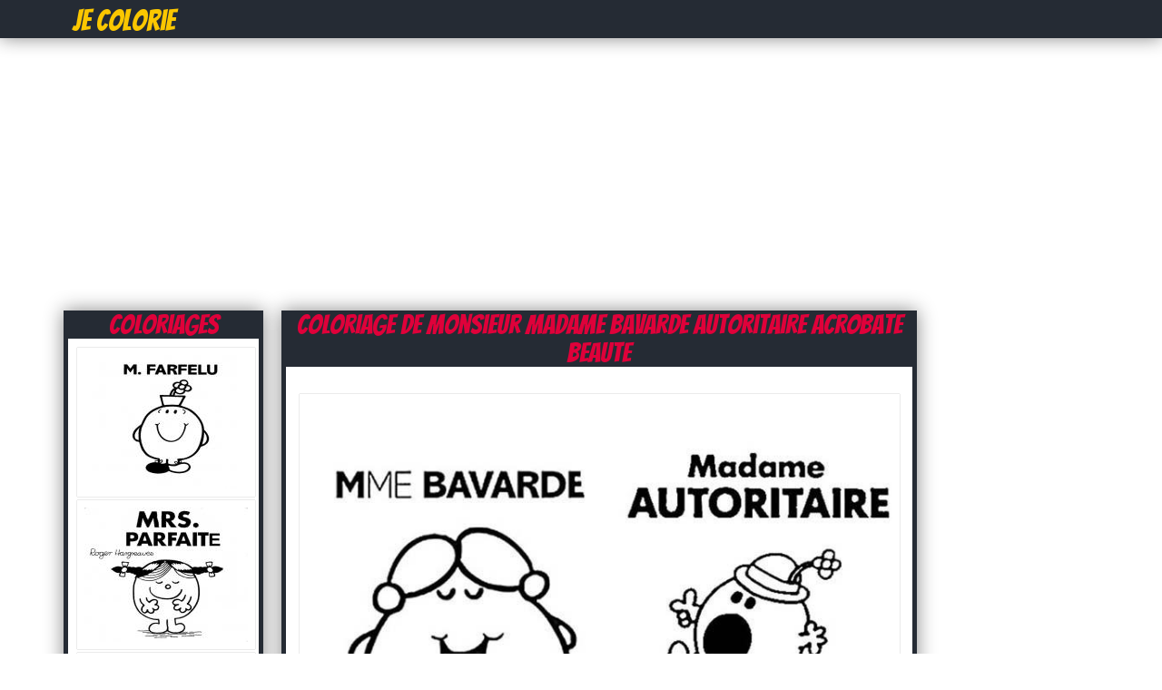

--- FILE ---
content_type: text/html; charset=UTF-8
request_url: https://jecolorie.com/monsieur-madame-bavarde-autoritaire-acrobate-beaute-coloriage-dessin-18079
body_size: 4086
content:
<!DOCTYPE html PUBLIC "-//W3C//DTD XHTML 1.0 Transitional//EN" "http://www.w3.org/TR/xhtml1/DTD/xhtml1-transitional.dtd">
<html xmlns="http://www.w3.org/1999/xhtml" xml:lang="en" lang="en">
    <head>
		<title>Coloriage monsieur madame bavarde autoritaire acrobate beaute - JeColorie.com</title>
		<meta http-equiv="Content-Type" content="text/html; charset=utf-8"/>
		<meta name="description" content="Coloriage monsieur madame bavarde autoritaire acrobate beaute à imprimer pour colorier avec les enfants et adultes.Le dessin monsieur madame bavarde autoritaire acrobate beaute est gratuit.">
		<link rel="stylesheet" type="text/css" href="/css/global.css" />
		<link rel="icon" type="type/png" href="/images/ico.png" />
		<link href='https://fonts.googleapis.com/css?family=Bangers' rel='stylesheet' type='text/css'>
		<script type="text/javascript">var switchTo5x=true;</script>
		<script type="text/javascript" src="https://w.sharethis.com/button/buttons.js"></script>
		<script type="text/javascript">stLight.options({publisher: "db631f6e-74ee-4355-9d66-7dac697f0b46", doNotHash: false, doNotCopy: false, hashAddressBar: false});</script>
		<!-- Vidoomy -->
		<script type="text/javascript" src="https://ads.vidoomy.com/jecolorie.com_17264.js" async></script>

		<!-- adblock -->
		<script>
		(function(i,s,o,g,r,a,m){i['GoogleAnalyticsObject']=r;i[r]=i[r]||function(){
		(i[r].q=i[r].q||[]).push(arguments)},i[r].l=1*new Date();a=s.createElement(o),
		m=s.getElementsByTagName(o)[0];a.async=1;a.src=g;m.parentNode.insertBefore(a,m)
		})(window,document,'script','https://www.google-analytics.com/analytics.js','ga');

		// Creates an adblock detection plugin.
		ga('provide', 'adblockTracker', function(tracker, opts) {
		  var ad = document.createElement('ins');
		  ad.className = 'AdSense';
		  ad.style.display = 'block';
		  ad.style.position = 'absolute';
		  ad.style.top = '-1px';
		  ad.style.height = '1px';
		  document.body.appendChild(ad);
		  tracker.set('dimension' + opts.dimensionIndex, !ad.clientHeight);
		  document.body.removeChild(ad);
		});

		ga('create', 'UA-75314397-1', 'auto');
		ga('require', 'adblockTracker', {dimensionIndex: 1});
		ga('send', 'pageview');
		</script>
		
    </head>
	<body>
		<div id="fb-root"></div>
		<script>(function(d, s, id) {
		  var js, fjs = d.getElementsByTagName(s)[0];
		  if (d.getElementById(id)) return;
		  js = d.createElement(s); js.id = id;
		  js.src = "//connect.facebook.net/fr_CA/all.js#xfbml=1&appId=213649855363123";
		  fjs.parentNode.insertBefore(js, fjs);
		}(document, 'script', 'facebook-jssdk'));</script>

		<div id="header">
			<div id="contentHeader">
				<h1><a href="https://jecolorie.com" title="Coloriage"><span class="logo2">Je Colorie</span></a></h1>
			</div>
		</div>
			<!--
			<div id="boxRandom">
				<div class="cover">
							<a href="coq-coloriage-29805" title="Coloriage coq">
								<img src="/images/minicovers/1608488975coq.jpg" alt="Coloriage coq" title="Coloriage coq"/>
							</a>
						  </div><div class="cover">
							<a href="heroes-con-wonderwoman-sketch-by-ratkins-coloriage-17720" title="Coloriage heroes con wonderwoman sketch by ratkins">
								<img src="/images/minicovers/1488472793heroes-con-wonderwoman-sketch-by-ratkins.jpg" alt="Coloriage heroes con wonderwoman sketch by ratkins" title="Coloriage heroes con wonderwoman sketch by ratkins"/>
							</a>
						  </div><div class="cover">
							<a href="cyborg-teen-titans-go-coloriage-22417" title="Coloriage cyborg teen titans go">
								<img src="/images/minicovers/1525272948cyborg-teen-titans-go.jpg" alt="Coloriage cyborg teen titans go" title="Coloriage cyborg teen titans go"/>
							</a>
						  </div><div class="cover">
							<a href="pop-it-among-us-vol-spatial-coloriage-36712" title="Coloriage pop it among us vol spatial">
								<img src="/images/minicovers/1657299684pop-it-among-us-vol-spatial.jpeg" alt="Coloriage pop it among us vol spatial" title="Coloriage pop it among us vol spatial"/>
							</a>
						  </div>			</div>
			-->
			<div class="adsTop">
				<script async src="https://pagead2.googlesyndication.com/pagead/js/adsbygoogle.js"></script>
				<ins class="adsbygoogle"
				     style="display:block"
				     data-ad-client="ca-pub-1752920863941063"
				     data-ad-slot="5247228232"
				     data-ad-format="auto"
				     data-full-width-responsive="true"></ins>
				<script>
				     (adsbygoogle = window.adsbygoogle || []).push({});
				</script>
			</div>
			<div class="clear"></div>
			<div id="content">

			
			<div id="contentLeft">
									<div id="boxCateg">
						<h1>Coloriages</h1>
						<div id="boxCategContent">
							<ul><li><a href="monsieur-madame-m-farfelu-coloriage-dessin-18083" title="Coloriage 18083"><img class="imgGalerie" src="http://coloriage.info/images/minicovers/1493355685monsieur-madame-m-farfelu.jpg" title="Coloriage monsieur madame bavarde autoritaire acrobate beaute dessin" alt="Coloriage monsieur madame bavarde autoritaire acrobate beaute dessin"/></a></li><li><a href="monsieur-madame-parfaite-coloriage-dessin-18099" title="Coloriage 18099"><img class="imgGalerie" src="http://coloriage.info/images/minicovers/1493355686monsieur-madame-parfaite.jpg" title="Coloriage monsieur madame bavarde autoritaire acrobate beaute dessin" alt="Coloriage monsieur madame bavarde autoritaire acrobate beaute dessin"/></a></li><li><a href="monsieur-madame-carre-costaud-coloriage-dessin-18101" title="Coloriage 18101"><img class="imgGalerie" src="http://coloriage.info/images/minicovers/1493355686monsieur-madame-carre-costaud.jpg" title="Coloriage monsieur madame bavarde autoritaire acrobate beaute dessin" alt="Coloriage monsieur madame bavarde autoritaire acrobate beaute dessin"/></a></li><li><a href="monsieur-madame-m-chatouille-coloriage-dessin-18097" title="Coloriage 18097"><img class="imgGalerie" src="http://coloriage.info/images/minicovers/1493355686monsieur-madame-m-chatouille.jpg" title="Coloriage monsieur madame bavarde autoritaire acrobate beaute dessin" alt="Coloriage monsieur madame bavarde autoritaire acrobate beaute dessin"/></a></li><li><a href="mme-princesse-monsieur-madame-coloriage-dessin-18088" title="Coloriage 18088"><img class="imgGalerie" src="http://coloriage.info/images/minicovers/1493355685mme-princesse-monsieur-madame.jpg" title="Coloriage monsieur madame bavarde autoritaire acrobate beaute dessin" alt="Coloriage monsieur madame bavarde autoritaire acrobate beaute dessin"/></a></li><li><a href="monsieur-madame-endormi-coloriage-dessin-18096" title="Coloriage 18096"><img class="imgGalerie" src="http://coloriage.info/images/minicovers/1493355686monsieur-madame-endormi.jpg" title="Coloriage monsieur madame bavarde autoritaire acrobate beaute dessin" alt="Coloriage monsieur madame bavarde autoritaire acrobate beaute dessin"/></a></li><li><a href="monsieur-madame-bavarde-autoritaire-acrobate-beaute-coloriage-dessin-18079" title="Coloriage 18079"><img class="imgGalerie" src="http://coloriage.info/images/minicovers/1493355684monsieur-madame-bavarde-autoritaire-acrobate-beaute.jpg" title="Coloriage monsieur madame bavarde autoritaire acrobate beaute dessin" alt="Coloriage monsieur madame bavarde autoritaire acrobate beaute dessin"/></a></li><li><a href="monsieur-madame-mme-sage-coloriage-dessin-18080" title="Coloriage 18080"><img class="imgGalerie" src="http://coloriage.info/images/minicovers/1493355684monsieur-madame-mme-sage.jpg" title="Coloriage monsieur madame bavarde autoritaire acrobate beaute dessin" alt="Coloriage monsieur madame bavarde autoritaire acrobate beaute dessin"/></a></li><li><a href="monsieur-madame-grognon-coloriage-dessin-18100" title="Coloriage 18100"><img class="imgGalerie" src="http://coloriage.info/images/minicovers/1493355686monsieur-madame-grognon.jpg" title="Coloriage monsieur madame bavarde autoritaire acrobate beaute dessin" alt="Coloriage monsieur madame bavarde autoritaire acrobate beaute dessin"/></a></li></ul>						</div>
					</div>
					<!-- Description unique de la catégorie 
					 -->
					<div class="descriptionCover">
														<p>Imprime le dessin monsieur madame bavarde autoritaire acrobate beaute sans dépenser le moindre sous.</p>
								<p class="descriptionCover">Depuis 2001, JeColorie.com propose des milliers de coloriages et dessins à imprimer gratuitement. Découvrez donc ce coloriage monsieur madame bavarde autoritaire acrobate beaute à dessiner et colorier dans les temps libre. Plus besoin d'acheter de livre de coloriage, visitez notre partenaire <a href="http://coloriage.info/coloriagemonsieurmadame" title="Coloriage monsieur madame à imprimer">coloriage monsieur madame</a> ou imprimer ceci simplement avec le bouton Impression et le tour est joué. </p>
													</div>
			</div>

					<script type="text/javascript">
		function ImagetoPrint(source) {
		    return "<html><head><script>function step1(){\n" +
		            "setTimeout('step2()', 10);}\n" +
		            "function step2(){window.print();window.close()}\n" +
		            "</scri" + "pt></head><body onload='step1()'>\n" +
		            "<img src='" + source + "' /></body></html>";
		}
		function PrintImage(source) {
		    Pagelink = "about:blank";
		    var pwa = window.open(Pagelink, "_new");
		    pwa.document.open();
		    pwa.document.write(ImagetoPrint(source));
		    pwa.document.close();
		}
		</script>

	<div id="contentRight">

		<h1><span class="capitalize">Coloriage de monsieur madame bavarde autoritaire acrobate beaute</span></h1>

		<div id="boxNewCenterAdmin">
			<div class="sharethis"><span class='st_facebook_hcount' displayText='Facebook'></span>
			<span class='st_pinterest_hcount' displayText='Pinterest'></span>
			<span class='st_twitter_hcount' displayText='Tweet'></span>
			<span class='st_email_hcount' displayText='Email'></span>
			<span class='st_sharethis_hcount' displayText='ShareThis'></span>
			</div>
			<img class="cover" src="https://coloriage.info/images/ccovers/1493355684monsieur-madame-bavarde-autoritaire-acrobate-beaute.jpg" alt="Dessin monsieur madame bavarde autoritaire acrobate beaute Coloriage Gratuit à Imprimer" title="Coloriage monsieur madame bavarde autoritaire acrobate beaute Dessin à Imprimer"/>

			<div id="CoverInformations">
				<p><a href="#" onclick="PrintImage('https://coloriage.info/images/ccovers/1493355684monsieur-madame-bavarde-autoritaire-acrobate-beaute.jpg'); return false;"><img src="images/print.png" alt="Imprimer le Coloriage de monsieur madame bavarde autoritaire acrobate beaute gratuitement" ></a></p>
					
				<p><span class="infoCover"><img class="iconCoverImg" src="images/title.png" alt="Titre du coloriage" /><span class="capitalize">Dessin monsieur madame bavarde autoritaire acrobate beaute à imprimer</span></span></p>
				<p><span class="infoCover"><img class="iconCoverImg" src="images/section.png" alt="Catégorie du coloriage" /><span class="capitalize"><a href="/coloriagemonsieurmadame">Coloriage monsieur madame</a></span></span></p>
				<p><span class="infoCover"><img class="iconCoverImg" src="images/date.png" alt="Date" />2017-04-28</span></p>
				<p><span class="infoCover"><img class="iconCoverImg" src="images/down.png" alt="Téléchargements" />Imprimé 4306 fois</span></p>
				<p><span class="infoCover"><img class="iconCoverImg" src="images/comments.png" alt="Commentaires" /><fb:comments-count href=http://www.coloriage.info/monsieur-madame-bavarde-autoritaire-acrobate-beaute-coloriage-18079></fb:comments-count> commentaires</span></p>
			</div>

			<div id="adsCover">
				<script async src="//pagead2.googlesyndication.com/pagead/js/adsbygoogle.js"></script>
				<!-- JeColorie.com - 336x280 page coloriage -->
				<ins class="adsbygoogle"
				     style="display:inline-block;width:336px;height:280px"
				     data-ad-client="ca-pub-1752920863941063"
				     data-ad-slot="2433362632"></ins>
				<script>
				(adsbygoogle = window.adsbygoogle || []).push({});
				</script>
			</div>

			<div class="clear"></div>

			<div class="fb-comments" data-href="http://jecolorie.com/monsieur-madame-bavarde-autoritaire-acrobate-beaute-coloriage-dessin-18079" data-num-posts="5" data-width="670"></div>

		</div>
<!--
		<h2>D'autres coloriages monsieur madame à imprimer</h2>			

		<div id="boxNewCenterAdmin">
				<div id="boxNewCenter">
					<ul><li><h3 class="capitalize">Coloriage monsieur madame m farfelu</h3><a href="monsieur-madame-m-farfelu-coloriage-dessin-18083" title="18083 coloriage"><img class="imgGalerie" src="https://coloriage.info/images/minicovers/1493355685monsieur-madame-m-farfelu.jpg" title="monsieur madame bavarde autoritaire acrobate beaute dessin à colorier" alt="monsieur madame bavarde autoritaire acrobate beaute dessin à colorier"/></a></li><li><h3 class="capitalize">Coloriage monsieur madame parfaite</h3><a href="monsieur-madame-parfaite-coloriage-dessin-18099" title="18099 coloriage"><img class="imgGalerie" src="https://coloriage.info/images/minicovers/1493355686monsieur-madame-parfaite.jpg" title="monsieur madame bavarde autoritaire acrobate beaute dessin à colorier" alt="monsieur madame bavarde autoritaire acrobate beaute dessin à colorier"/></a></li><li><h3 class="capitalize">Coloriage monsieur madame carre costaud</h3><a href="monsieur-madame-carre-costaud-coloriage-dessin-18101" title="18101 coloriage"><img class="imgGalerie" src="https://coloriage.info/images/minicovers/1493355686monsieur-madame-carre-costaud.jpg" title="monsieur madame bavarde autoritaire acrobate beaute dessin à colorier" alt="monsieur madame bavarde autoritaire acrobate beaute dessin à colorier"/></a></li><li><h3 class="capitalize">Coloriage monsieur madame m chatouille</h3><a href="monsieur-madame-m-chatouille-coloriage-dessin-18097" title="18097 coloriage"><img class="imgGalerie" src="https://coloriage.info/images/minicovers/1493355686monsieur-madame-m-chatouille.jpg" title="monsieur madame bavarde autoritaire acrobate beaute dessin à colorier" alt="monsieur madame bavarde autoritaire acrobate beaute dessin à colorier"/></a></li><li><h3 class="capitalize">Coloriage mme princesse monsieur madame</h3><a href="mme-princesse-monsieur-madame-coloriage-dessin-18088" title="18088 coloriage"><img class="imgGalerie" src="https://coloriage.info/images/minicovers/1493355685mme-princesse-monsieur-madame.jpg" title="monsieur madame bavarde autoritaire acrobate beaute dessin à colorier" alt="monsieur madame bavarde autoritaire acrobate beaute dessin à colorier"/></a></li><li><h3 class="capitalize">Coloriage monsieur madame endormi</h3><a href="monsieur-madame-endormi-coloriage-dessin-18096" title="18096 coloriage"><img class="imgGalerie" src="https://coloriage.info/images/minicovers/1493355686monsieur-madame-endormi.jpg" title="monsieur madame bavarde autoritaire acrobate beaute dessin à colorier" alt="monsieur madame bavarde autoritaire acrobate beaute dessin à colorier"/></a></li><li><h3 class="capitalize">Coloriage monsieur madame bavarde autoritaire acrobate beaute</h3><a href="monsieur-madame-bavarde-autoritaire-acrobate-beaute-coloriage-dessin-18079" title="18079 coloriage"><img class="imgGalerie" src="https://coloriage.info/images/minicovers/1493355684monsieur-madame-bavarde-autoritaire-acrobate-beaute.jpg" title="monsieur madame bavarde autoritaire acrobate beaute dessin à colorier" alt="monsieur madame bavarde autoritaire acrobate beaute dessin à colorier"/></a></li><li><h3 class="capitalize">Coloriage monsieur madame mme sage</h3><a href="monsieur-madame-mme-sage-coloriage-dessin-18080" title="18080 coloriage"><img class="imgGalerie" src="https://coloriage.info/images/minicovers/1493355684monsieur-madame-mme-sage.jpg" title="monsieur madame bavarde autoritaire acrobate beaute dessin à colorier" alt="monsieur madame bavarde autoritaire acrobate beaute dessin à colorier"/></a></li><li><h3 class="capitalize">Coloriage monsieur madame grognon</h3><a href="monsieur-madame-grognon-coloriage-dessin-18100" title="18100 coloriage"><img class="imgGalerie" src="https://coloriage.info/images/minicovers/1493355686monsieur-madame-grognon.jpg" title="monsieur madame bavarde autoritaire acrobate beaute dessin à colorier" alt="monsieur madame bavarde autoritaire acrobate beaute dessin à colorier"/></a></li></ul>				</div>	
				<div class="clear"></div>
		</div>
	-->
	</div>	

<div class="adsRight">
	<script async src="//pagead2.googlesyndication.com/pagead/js/adsbygoogle.js"></script>
	<!-- JeColorie.com - 160x600 À Droite -->
	<ins class="adsbygoogle"
	     style="display:inline-block;width:160px;height:600px"
	     data-ad-client="ca-pub-1752920863941063"
	     data-ad-slot="3910095835"></ins>
	<script>
	(adsbygoogle = window.adsbygoogle || []).push({});
	</script>
</div>	
		</div>	

		<div class="clear"></div>

		<div id="footerIntro">		

			<div id="footerIntroContent">

				<div id="naviguation">

					<span><img class="iconCoverImg" alt="" src="/images/hot.png"/>Dessin à colorier</span>

					<ul>
						<li><a href="/coloriageninjago" title="Coloriage de Ninjago à imrpimer">Coloriage Ninjago</a></li>
						<li><a href="/coloriagehellokitty" title="Coloriage de Hello Kitty à imprimer">Coloriage Hello Kitty</a></li>
						<li><a href="/coloriagestarwars" title="Coloriage de starwars à imprimer">Coloriage Star Wars</a></li>
						<li><a href="/coloriagepokemon" title="Coloriage de Pokémon à imprimer">Coloriage Pokemon</a></li>
						<li><a href="/coloriagelareinedesneiges" title="Coloriage de la Reine des Neiges à imprimer">Coloriage Reine des neiges</a></li>
						<li><a href="/coloriagezootopie" title="Coloriage Zootopie à imprimer">Coloriage Zootopie</a></li>
					</ul>

				</div>

				<div id="follow">
					<span>Suivez-nous</span>
					<p>
						<a href="https://www.facebook.com/Coloriageinfo-108309635028227" rel="nofollow"><img alt="follow Facebook" src="/images/followF.png" /></a>
						<a href="https://www.youtube.com/coloriageinfo1" rel="nofollow"><img alt="follow Youtube" src="/images/followY.png" /></a>
						<a href="contact.php" rel="nofollow"><img alt="Contact us" src="/images/email.png" /></a>
					</p>

				</div>

				<div id="contact">
					<span><img class="iconCoverImg" alt="smile" src="/images/smile.png"/>Partenaires</span>
					<ul>
						<li></li>
						<li></li>
					</ul>
				</div>

			</div>

		</div>

		<div id="footerFin" database="No">

			Copyright 2001 - 2021 © JeColorie.com <a href="/" title="Coloriage">Coloriage</a>

		</div>

		<script src="https://cdn.jquerytools.org/1.2.7/full/jquery.tools.min.js"></script>

		<script>
		  (function(i,s,o,g,r,a,m){i['GoogleAnalyticsObject']=r;i[r]=i[r]||function(){
		  (i[r].q=i[r].q||[]).push(arguments)},i[r].l=1*new Date();a=s.createElement(o),
		  m=s.getElementsByTagName(o)[0];a.async=1;a.src=g;m.parentNode.insertBefore(a,m)
		  })(window,document,'script','//www.google-analytics.com/analytics.js','ga');

		  ga('create', 'UA-75314397-1', 'auto');
		  ga('send', 'pageview');

		</script>

	<script defer src="https://static.cloudflareinsights.com/beacon.min.js/vcd15cbe7772f49c399c6a5babf22c1241717689176015" integrity="sha512-ZpsOmlRQV6y907TI0dKBHq9Md29nnaEIPlkf84rnaERnq6zvWvPUqr2ft8M1aS28oN72PdrCzSjY4U6VaAw1EQ==" data-cf-beacon='{"version":"2024.11.0","token":"5aef5e0bfe774fc9bbc668e029afbc73","r":1,"server_timing":{"name":{"cfCacheStatus":true,"cfEdge":true,"cfExtPri":true,"cfL4":true,"cfOrigin":true,"cfSpeedBrain":true},"location_startswith":null}}' crossorigin="anonymous"></script>
</body>

</html>

--- FILE ---
content_type: text/html; charset=utf-8
request_url: https://www.google.com/recaptcha/api2/aframe
body_size: 266
content:
<!DOCTYPE HTML><html><head><meta http-equiv="content-type" content="text/html; charset=UTF-8"></head><body><script nonce="zMiY4bPD6skpbW13kOijJg">/** Anti-fraud and anti-abuse applications only. See google.com/recaptcha */ try{var clients={'sodar':'https://pagead2.googlesyndication.com/pagead/sodar?'};window.addEventListener("message",function(a){try{if(a.source===window.parent){var b=JSON.parse(a.data);var c=clients[b['id']];if(c){var d=document.createElement('img');d.src=c+b['params']+'&rc='+(localStorage.getItem("rc::a")?sessionStorage.getItem("rc::b"):"");window.document.body.appendChild(d);sessionStorage.setItem("rc::e",parseInt(sessionStorage.getItem("rc::e")||0)+1);localStorage.setItem("rc::h",'1766023497668');}}}catch(b){}});window.parent.postMessage("_grecaptcha_ready", "*");}catch(b){}</script></body></html>